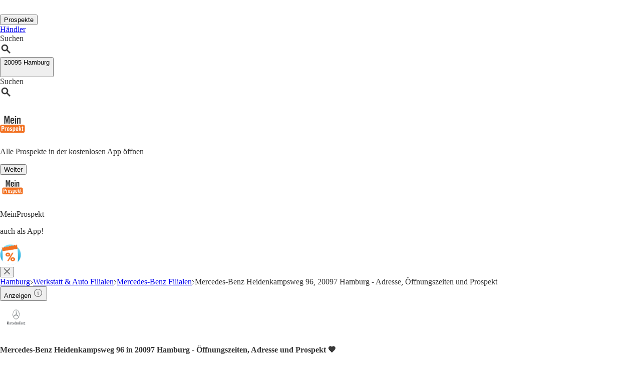

--- FILE ---
content_type: application/javascript; charset=UTF-8
request_url: https://seopages.meinprospekt.de/_next/static/chunks/pages/%5Bsegment_0%5D/filialen/%5Bsegment_2%5D/%5Bsegment_3%5D-0ed2b311e5d7cb24.js
body_size: 4991
content:
(self.webpackChunk_N_E=self.webpackChunk_N_E||[]).push([[6795,7532],{1939:(e,t,a)=>{"use strict";a.r(t),a.d(t,{__N_SSP:()=>ea,default:()=>er});var r=a(7876),n=a(4232),l=a(9328),s=a(6460),o=a(4007),i=a(6999),c=a(1723),d=a(7699),m=a(9061),h=a(9664),x=a(8459),u=a(6975),p=a(29),g=a(7072);let f=e=>{let{className:t,fill:a}=e;return(0,r.jsx)("svg",{className:t,xmlns:"http://www.w3.org/2000/svg",viewBox:"0 0 24 24",children:(0,r.jsx)("path",{fill:a,d:"M12,20A8,8 0 0,0 20,12A8,8 0 0,0 12,4A8,8 0 0,0 4,12A8,8 0 0,0 12,20M12,2A10,10 0 0,1 22,12A10,10 0 0,1 12,22C6.47,22 2,17.5 2,12A10,10 0 0,1 12,2M12.5,7V12.25L17,14.92L16.25,16.15L11,13V7H12.5Z"})})},j=e=>{let{className:t,fill:a}=e;return(0,r.jsx)("svg",{className:t,xmlns:"http://www.w3.org/2000/svg",viewBox:"0 0 24 24",children:(0,r.jsx)("path",{fill:a,d:"M12,6.5A2.5,2.5 0 0,1 14.5,9A2.5,2.5 0 0,1 12,11.5A2.5,2.5 0 0,1 9.5,9A2.5,2.5 0 0,1 12,6.5M12,2A7,7 0 0,1 19,9C19,14.25 12,22 12,22C12,22 5,14.25 5,9A7,7 0 0,1 12,2M12,4A5,5 0 0,0 7,9C7,10 7,12 12,18.71C17,12 17,10 17,9A5,5 0 0,0 12,4Z"})})},A=e=>{let{className:t,fill:a}=e;return(0,r.jsx)("svg",{className:t,xmlns:"http://www.w3.org/2000/svg",viewBox:"0 0 24 24",children:(0,r.jsx)("path",{fill:a,d:"M20.5,3L20.34,3.03L15,5.1L9,3L3.36,4.9C3.15,4.97 3,5.15 3,5.38V20.5A0.5,0.5 0 0,0 3.5,21L3.66,20.97L9,18.9L15,21L20.64,19.1C20.85,19.03 21,18.85 21,18.62V3.5A0.5,0.5 0 0,0 20.5,3M10,5.47L14,6.87V18.53L10,17.13V5.47M5,6.46L8,5.45V17.15L5,18.31V6.46M19,17.54L16,18.55V6.86L19,5.7V17.54Z"})})},v=e=>{let{className:t,fill:a}=e;return(0,r.jsx)("svg",{className:t,xmlns:"http://www.w3.org/2000/svg",viewBox:"0 0 24 24",children:(0,r.jsx)("path",{fill:a,d:"M6.62,10.79C8.06,13.62 10.38,15.94 13.21,17.38L15.41,15.18C15.69,14.9 16.08,14.82 16.43,14.93C17.55,15.3 18.75,15.5 20,15.5A1,1 0 0,1 21,16.5V20A1,1 0 0,1 20,21A17,17 0 0,1 3,4A1,1 0 0,1 4,3H7.5A1,1 0 0,1 8.5,4C8.5,5.25 8.7,6.45 9.07,7.57C9.18,7.92 9.1,8.31 8.82,8.59L6.62,10.79Z"})})},w=e=>{let{className:t,fill:a}=e;return(0,r.jsx)("svg",{className:t,xmlns:"http://www.w3.org/2000/svg",viewBox:"0 0 24 24",children:(0,r.jsx)("path",{fill:a,d:"M18.36 9L18.96 12H5.04L5.64 9H18.36M20 4H4V6H20V4M20 7H4L3 12V14H4V20H14V14H18V20H20V14H21V12L20 7M6 18V14H12V18H6Z"})})},k=e=>{let{className:t,fill:a}=e;return(0,r.jsx)("svg",{className:t,xmlns:"http://www.w3.org/2000/svg",viewBox:"0 0 24 24",children:(0,r.jsx)("path",{fill:a,d:"M2 7L1 12V14H2V20H12V14H16V20H18V14H19V12L18 7H2M10 18H4V14H10V18M3.04 12L3.64 9H16.36L16.96 12H3.04M18 6H2V4H18V6M23 7V13H21V7H23M21 15H23V17H21V15Z"})})};var b=a(9592),N=a(5586),L=a(9428),y=a(5185),H=a(2665);let C=e=>{let{title:t,element:a,children:n,icon:l}=e;return a?(0,r.jsxs)("div",{className:"grid grid-cols-1 sm:grid-cols-2",children:[(0,r.jsxs)("div",{className:"gap-sm pb-md text-dark1 flex flex-row self-start font-bold",children:[(0,r.jsx)("div",{className:"flex h-6 w-6 self-center",children:l}),(0,r.jsx)("span",{className:"self-center text-sm",children:t})]}),(0,r.jsxs)("div",{children:[" ",n]})]}):null},B=e=>{var t;let{StoreDetailsBox:a,publisher:n}=e,{address:l,distance:s,localPublisherPageLink:o,openingHours:i,phoneNumber:c,publisherStoreOverviewPageLink:d}=a,{t:m}=(0,y.Bd)(["common","store-info"]),h=(e=>{var t;let{t:a}=(0,y.Bd)("opening-hours");return(null==e||null==(t=e.regularOpeningHours)?void 0:t.length)?(0,H.Y)(e.regularOpeningHours).reduce((e,t)=>{let a=e[e.length-1];return a&&a.openTimes[0]===t.openTimes[0]?a.lastWeekDay=t.weekDay:e.push(t),e},[]).map(e=>{let{weekDay:t,closed:n,openTimes:l,lastWeekDay:s}=e,o=a(t).slice(0,2),i=s?"-".concat(a(s).slice(0,2)):"",c=n?a(l):l;return(0,r.jsx)("div",{children:"".concat(o).concat(i,": ").concat(c)},t)}):[]})(i);return(0,r.jsxs)(L.A,{dataTestId:"StoreDetailsBox",header:{as:"h2",className:"float-right"},children:[(0,r.jsxs)(C,{title:m("store-info:address"),element:l,icon:(0,r.jsx)(A,{fill:"var(--dark1)"}),children:[(0,r.jsx)("div",{className:"font-bold",children:null==n?void 0:n.name}),(0,r.jsxs)("div",{className:"gap-sm flex flex-row items-center",children:[(0,r.jsx)("a",{className:"text-secondary font-bold",href:"https://maps.google.com/?q=".concat(l),children:l}),(0,r.jsx)(g.A,{className:"text-secondary"})]})]}),(0,r.jsx)(C,{title:m("store-info:distance"),icon:(0,r.jsx)(j,{fill:"var(--dark1)"}),element:s,children:(0,r.jsx)("div",{className:"font-bold",children:s})}),(0,r.jsx)(C,{title:m("store-info:stores"),icon:(0,r.jsx)(w,{fill:"var(--dark1)"}),element:!0,children:(0,r.jsxs)("div",{className:"gap-sm flex flex-row items-center",children:[(0,r.jsx)("a",{className:"text-secondary font-bold",href:null==d?void 0:d.link,children:null==d?void 0:d.text}),(0,r.jsx)(g.A,{className:"text-secondary"})]})}),(0,r.jsx)(C,{title:m("store-info:openingHours"),icon:(0,r.jsx)(f,{fill:"var(--dark1)"}),element:null==i||null==(t=i.regularOpeningHours)?void 0:t.length,children:(0,r.jsxs)("div",{className:"flex h-full flex-col font-bold",children:[h.map(e=>e),(0,r.jsx)(b.Q,{openingHours:i})]})}),(0,r.jsx)(C,{title:m("store-info:contact"),icon:(0,r.jsx)(v,{fill:"var(--dark1)"}),element:c,children:(0,r.jsx)("div",{className:"font-bold",children:c})}),(0,r.jsx)(C,{title:m("store-info:report"),element:!0,icon:(0,r.jsx)(k,{fill:"var(--dark1)"}),children:(0,r.jsxs)("div",{className:"gap-sm flex flex-row items-center",children:[(0,r.jsx)("a",{href:"mailto:filialenfeedback@meinprospekt.de",className:"text-secondary font-bold",children:m("store-info:reportMessage")}),(0,r.jsx)(g.A,{className:"text-secondary"})]})}),(0,r.jsx)(r.Fragment,{}),(0,r.jsx)("div",{className:"gap-md flex flex-col",children:(0,r.jsx)(N.A,{as:"a",variant:"secondary",href:null==o?void 0:o.link,className:"m-auto w-fit font-normal",metadata:{title:"".concat(null==o?void 0:o.metaTitle)},children:null==o?void 0:o.text})})]})};var _=a(4467),T=a(4821),V=a(291),M=a(2462),S=a(1527),I=a(1222),O=a(6373),D=a(1656),P=a(6298),U=a(3465),z=a(9839),E=a(3250),G=a(691),R=a(9036),F=a(5472),Z=a(9229),K=a(7328),q=a.n(K);let W=e=>{let t=e.split(".")[1];return t.charAt(0).toUpperCase()+t.slice(1)},X=e=>{let{openingHours:t,store:a,url:n}=e,{publisher:l}=a,s=(e=>{let t=[];for(let a of e){let e={"@type":"OpeningHoursSpecification",dayOfWeek:W(a.weekDay)};if(a.closed){t.push({...e,opens:"00:00",closes:"00:00"});continue}for(let r of a.openTimes){let a=r.split("-");t.push({...e,opens:a[0],closes:a[1]})}}return t})((0,H.Y)(t)),o={"@context":"http://schema.org","@type":"LocalBusiness",name:l.name,url:"https://www.meinprospekt.de".concat(n),logo:l.logoUrl,address:{"@type":"PostalAddress",streetAddress:a.street,postalCode:a.zipCode,addressLocality:a.cityName},branchOf:{"@type":"Organization",name:l.name},openingHoursSpecification:s};return(0,r.jsx)(q(),{children:(0,r.jsx)("script",{id:"store-markup",type:"application/ld+json",dangerouslySetInnerHTML:{__html:JSON.stringify(o)},async:!0})})};var Y=a(1417),J=a(8193),Q=a(9319),$=a(9612),ee=a(2518);let et=e=>{var t,a,n,l,g,f;let{brand:j,pageInformation:A,trackingData:v}=e,{brochures:w,followed:k,indexed:b,store:N,template:H,url:C}=A,{city:K,publisher:q}=N,{AppBanner_Rating:W,AppBanner_Top:et,AppBanner_Floating:ea,Breadcrumb:er,BrochureBox_Publisher:en,BrochureBox_Viewer:el,BrochureGrid_Sector:es,BrochureGrid_TopRanked:eo,CityLinkbox:ei,MetaData:ec,Navbar:ed,PageHeader:em,PublisherLogoLinkbox:eh,StoreDetailsBox:ex,StoreLogoLinkbox_Nearest:eu,StoreLogoLinkbox_Sector:ep,TeaserTextbox:eg}=(0,$.A)(H,"content"),ef=(0,ee.m)(H.content),{t:ej}=(0,y.Bd)(["common"]),eA=encodeURIComponent("".concat(q.name)),ev=(0,V.s)(),ew=(0,J.A)(ep),ek=(0,J.A)(eu);return(0,r.jsxs)(r.Fragment,{children:[(0,r.jsx)(h.A,{brand:j,pathName:C,metaData:ec,indexed:b,followed:k,openGraphProps:{image:q.logoUrl||""},children:(0,r.jsx)("link",{rel:"alternate",href:"android-app://de.meinprospekt.android/meinprospekt/opensearch/".concat(eA)})}),(0,r.jsx)(p.A,{city:K.url,sectors:ed.sectorLinks}),(0,r.jsx)(i.e,{maskLink:!0,content:et,downloadAppUrl:ev({adgroup:"TopBanner",hasBrochures:v.matching_brochures,deeplink:"".concat(j,"://opensearch/").concat(eA)})}),(0,r.jsx)(s.b,{maskLink:!0,content:ea,downloadAppUrl:ev({adgroup:"FloatingBanner",hasBrochures:v.matching_brochures,deeplink:"".concat(j,"://opensearch/").concat(eA)})}),(0,r.jsx)(u.h,{breadCrumbContent:er,renderStructuredData:!0}),(0,r.jsx)(X,{openingHours:ex.openingHours.regularOpeningHours,store:N,url:C}),(0,r.jsxs)(D.A,{children:[(0,r.jsxs)(U.A,{children:[(0,r.jsxs)(P.A,{size:"large",children:[(0,r.jsx)(m.A,{dataTestId:ef.PageHeader,header:{children:em.text,className:"flex-1"},image:{src:null==q?void 0:q.logoUrl,alt:em.imageAlt,title:em.imageTitle,width:64,height:64},link:q.enabledGlobalPage?{href:(0,Q.A)({path:[(null==q?void 0:q.globalUrl)||""]})}:{},className:"lg:mt-sm"}),(0,r.jsx)(B,{StoreDetailsBox:ex,publisher:q}),(null==w||null==(t=w.viewer)?void 0:t.length)?(0,r.jsx)(O.A,{children:el.header}):null,(0,r.jsx)(c.A,{pathName:C,brochures:{viewer:w.viewer,publisher:w.publisher,brand:w.brand},content:{BrochureBox_Viewer:el,BrochureBox_Publisher:en},trackingData:v,publisher:q,displayStructuredData:!1}),(0,r.jsx)(F.A,{cols:2,lgCols:2,mdCols:2,dataTestId:ef.CityLinkbox,header:{as:"h3",children:(0,$.A)(ei,"header")},button:{as:"a",href:ej("common:linkbox.nearCities.buttonHref"),children:ej("common:allCities"),metadata:{title:ej("common:allCities",{city:K.displayName})},className:"mt-lg"},children:(0,$.A)(ei,"links").map(e=>{let{link_text:t,link_metaTitle:a,link_href:n}=e;return(0,r.jsx)(E.A,{href:n,metadata:{title:a},children:(0,r.jsx)("div",{dangerouslySetInnerHTML:{__html:(0,M.A)(t)}})},a)})}),(0,r.jsx)(I.A,{dataTestId:ef.BrochureGrid_Sector,lgCols:2,mdCols:2,header:{children:es.header},button:{metadata:{title:ej("common:moreBrochures")},children:ej("common:moreBrochures"),onClick:()=>{var e;window.location.href="".concat(_.rq,"/?query=").concat(null==q||null==(e=q.sector)?void 0:e.displayName)},tracking:{feature:ef.BrochureGrid_Sector.toLowerCase(),element:T.L3.BUTTON}},showButton:(null==w||null==(a=w.sector)?void 0:a.length)>=(null==es?void 0:es.size),children:null==w||null==(l=w.sector)||null==(n=l.slice(0,es.size))?void 0:n.map((e,t)=>(0,r.jsx)(S.A,{position:t,brochure:e,banderoleType:"type4",trackingData:v,featureName:ef.BrochureGrid_Sector.toLowerCase()},e.id))}),(0,r.jsx)(I.A,{dataTestId:ef.BrochureGrid_TopRanked,lgCols:2,mdCols:2,header:{children:eo.header},button:{metadata:{title:ej("common:moreBrochures")},children:ej("common:moreBrochures"),onClick:()=>{window.location.href=_.a0},tracking:{feature:ef.BrochureGrid_TopRanked.toLowerCase(),element:T.L3.BUTTON}},children:(null==w||null==(g=w.sector)?void 0:g.length)<1&&(null==w||null==(f=w.topRanked)?void 0:f.map((e,t)=>(0,r.jsx)(S.A,{position:t,brochure:e,banderoleType:"type3",trackingData:v,featureName:ef.BrochureGrid_TopRanked.toLowerCase()},e.id)))}),(0,r.jsx)(Z.A,{dataTestId:ef.PublisherLogoLinkbox,cols:4,mdCols:4,lgCols:4,header:{as:"h3",children:(0,$.A)(eh,"header")},children:(0,$.A)(eh,"links").map(e=>{let{image_url:t,image_metaAlt:a,image_metaTitle:n,link_href:l}=e;return(0,r.jsx)(z.A,{image:{url:t,metadata:{alt:a,title:n},options:{width:54,height:54,loading:"lazy"}},href:l,metadata:{title:n}},n)})})]}),(0,r.jsxs)(P.A,{size:"small",children:[(0,r.jsx)(Y.K,{feature:ef.StoreLogoLinkbox_Sector.toLowerCase(),children:e=>{let{impressionRef:t,onInteraction:a}=e;return(0,r.jsx)(L.A,{className:"bg-gray1",mdCols:2,dataTestId:ef.StoreLogoLinkbox_Sector,header:{as:"h3",children:(0,$.A)(ew,"header")},ref:t,children:(0,$.A)(ew,"links").map((e,t)=>{let{link_href:n,link_text:l,link_metaTitle:s,image_url:o,isOpen:i,distance:c}=e;return(0,r.jsx)(G.A,{href:n,header:l.name,address:l.address,city:l.city,metadata:{title:s},image:{url:o,metadata:{alt:l.name,title:l.name}},isOpen:i,distance:c,onClick:async()=>await a({interactionElement:T.L3.LINK,interactionPosition:t+1})},n)})})}}),(0,r.jsx)(L.A,{dataTestId:ef.TeaserTextbox,header:{children:(0,$.A)(eg,"title"),as:"h2",metadata:{title:(0,$.A)(eg,"title")}},children:(0,$.A)(eg,"text","")?(0,r.jsx)("div",{dangerouslySetInnerHTML:{__html:(0,$.A)(eg,"text")}}):null}),(0,r.jsx)(Y.K,{feature:ef.StoreLogoLinkbox_Nearest.toLowerCase(),children:e=>{let{impressionRef:t,onInteraction:a}=e;return(0,r.jsx)(L.A,{className:"bg-gray1",mdCols:2,dataTestId:ef.StoreLogoLinkbox_Nearest,header:{as:"h3",children:(0,$.A)(ek,"header")},ref:t,button:{as:"a",metadata:{title:ej("common:cityLinkBoxButtonText",{entityName:K.displayName})},children:ej("common:cityLinkBoxButtonText",{entityName:K.displayName}),href:ej("common:linkbox.cityStoreOverviewPage.buttonHref",{cityName:K.url}),tracking:{feature:ef.StoreLogoLinkbox_Nearest.toLowerCase(),element:T.L3.BUTTON},variant:"secondary"},children:(0,$.A)(ek,"links").map((e,t)=>{let{link_href:n,link_text:l,link_metaTitle:s,image_url:o,isOpen:i,distance:c}=e;return(0,r.jsx)(G.A,{href:n,header:l.name,address:l.address,city:l.city,metadata:{title:s},isOpen:i,distance:c,onClick:async()=>await a({interactionElement:T.L3.LINK,interactionPosition:t+1}),image:{url:o,metadata:{alt:l.name,title:"".concat(l.name," ").concat(l.city)}}},n)})})}})]}),(0,r.jsx)(R.A,{})]}),(0,r.jsx)(o.w,{maskLink:!0,content:W,downloadAppUrl:ev({adgroup:"ImageBanner",deeplink:"".concat(j,"://opensearch/").concat(eA),hasBrochures:v.matching_brochures})}),(0,r.jsx)(x.A,{content:er})]}),(0,r.jsx)(d.A,{brand:j})]})};var ea=!0;let er=e=>{let{brand:t,pageInformation:a,trackingData:s}=e,o=(0,l.A)();return(0,n.useEffect)(()=>{o("webPageView")},[]),(0,r.jsx)(et,{brand:t,trackingData:s,pageInformation:a})}},5472:(e,t,a)=>{"use strict";a.d(t,{A:()=>p});var r=a(7876),n=a(4232),l=a(5039),s=a.n(l),o=a(1987),i=a(1839),c=a(5586),d=a(6373),m=a(2572),h=a(3722),x=a(1417);let u=(0,n.forwardRef)((e,t)=>{let{header:a,button:n,children:l,dataTestId:x,displayAs:u="grid",rows:p=1,cols:g=1,mdRows:f=1,lgCols:j=1,mdCols:A=1,gap:v="md",styles:w,className:k,colSize:b="auto",rowSize:N="auto"}=e;return(0,h.A)(l)?null:(0,r.jsxs)(i.A,{dataTestId:x,className:(0,o.A)(s()("border-gray p-xl rounded-md border bg-white",{["".concat(k)]:k})),styles:w,ref:t,children:[a?(0,r.jsx)(d.A,{...a,className:(0,o.A)(s()("pb-lg",{["".concat(a.className)]:a.className}))}):null,(0,r.jsx)("div",{className:s()("",{["".concat(u)]:!0,["".concat(m.nM[p])]:"block"!==u,["".concat(m.cT[f])]:"block"!==u,["".concat(m.nz[g])]:"block"!==u,["".concat(m.i3[A])]:"block"!==u,["".concat(m.ow[j])]:"block"!==u,["".concat(m.sh[v])]:"block"!==u,["".concat(m.FH[b])]:"block"!==u,["".concat(m.rV[N])]:"block"!==u}),children:l}),n?(0,r.jsx)("div",{className:"text-center text-sm",children:(0,r.jsx)(c.A,{...n,variant:"secondary"})}):null]})});u.displayName="DefaultSectionMP",(0,x.k)(u);let p=u},6699:(e,t,a)=>{(window.__NEXT_P=window.__NEXT_P||[]).push(["/[segment_0]/filialen/[segment_2]/[segment_3]",function(){return a(1939)}])},7328:(e,t,a)=>{e.exports=a(9269)},8459:(e,t,a)=>{"use strict";a.d(t,{A:()=>i});var r=a(7876),n=a(5039),l=a.n(n),s=a(1839),o=a(509);let i=e=>{let{className:t,content:a}=e;return(0,r.jsxs)(s.A,{className:l()("md:hidden",{["".concat(t)]:t}),children:[(0,r.jsx)("div",{className:"text-dark pb-2 text-xl font-bold",children:a.title}),(0,r.jsx)(o.B,{type:"mobile",overrideFirstItemStyle:!0,content:a})]})}}},e=>{e.O(0,[9621,1477,8248,4659,9328,1923,4684,29,7884,3442,4096,1085,636,6593,8792],()=>e(e.s=6699)),_N_E=e.O()}]);

--- FILE ---
content_type: application/javascript; charset=UTF-8
request_url: https://seopages.meinprospekt.de/_next/static/chunks/2834.08407af54bb69936.js
body_size: 731
content:
"use strict";(self.webpackChunk_N_E=self.webpackChunk_N_E||[]).push([[2834],{2834:(t,e,s)=>{s.r(e),s.d(e,{default:()=>d});var n=s(6565),i=s(3511),a=s(4467);class o{constructor(t){this.loadTheScript=()=>new Promise(t=>{(0,n.A)({id:this.scriptId,async:!0,url:"https://maps.googleapis.com/maps/api/js?key=".concat(this.config.GOOGLE_MAPS_KEY,"&loading=async&libraries=places&language=").concat(this.config.lang),callback:()=>{window.gMapsInitialised=!0,t(!0)}})}),this.hasConsent=t=>t.state.allowedThirdParties.includes(this.config.consentId),this.addConsentListener=t=>{t&&(t.off(a.eY),t.on(a.eY,async()=>{this.hasConsent(t)&&await this.loadTheScript()}))},this.addEventListeners=t=>{this.addConsentListener(t)},this.init=async()=>{if(window.gMapsInitialised)return window.google;let t=await (0,i.c5)();return(this.addEventListeners(t),this.hasConsent(t))?(await this.loadTheScript(),window.google):null},this.brand=t,this.scriptId="google-maps-loader-".concat(this.brand),this.config=a.tl[this.brand],window.gMapsInitialised=!1}}let d=o},6565:(t,e,s)=>{s.d(e,{A:()=>n});function n(t){let{id:e,url:s,callback:n,onError:i,async:a=!1,params:o={}}=t,d=Object.keys(o),c=document.getElementsByTagName("head")[0],r=document.createElement("script");if(document.getElementById(e)){n&&n();return}(()=>{let{readyState:t}=document;return"complete"===t||"loaded"===t||"interactive"===t?Promise.resolve():new Promise(t=>{document.addEventListener("DOMContentLoaded",()=>{t(!0)},!1)})})().then(()=>{n&&(r.onload=n),i&&(r.onerror=i),r.id=e,r.type="text/javascript",r.async=a,d.length&&d.forEach(t=>{r.setAttribute(t,o[t])}),c.appendChild(r),r.src=s}).catch(t=>console.log("log",t))}}}]);

--- FILE ---
content_type: image/svg+xml
request_url: https://seopages.meinprospekt.de/static/images/meinprospekt-vertical.svg
body_size: 1378
content:
<svg xmlns="http://www.w3.org/2000/svg" xmlns:xlink="http://www.w3.org/1999/xlink" width="48" height="34" viewBox="0 0 48 34">
    <defs>
        <path id="kr33a28lra" d="M0 32.686L47.722 32.686 47.722 0.271 0 0.271z"/>
    </defs>
    <g fill="none" fill-rule="evenodd">
        <path fill="#333" d="M15.15 0.314L13.364 8.879 13.323 8.879 11.537 0.314 8.229 0.314 8.229 14.967 10.421 14.967 10.421 3.521 10.462 3.521 12.735 14.967 13.952 14.967 16.225 3.521 16.266 3.521 16.266 14.967 18.458 14.967 18.458 0.314z"/>
        <g transform="translate(0 .043)">
            <path fill="#333" d="M24.808 8.024v-.568c0-1.259-.447-1.786-1.258-1.786-.812 0-1.259.527-1.259 1.786v.568h2.517zm2.273 1.867h-4.79v1.584c0 1.258.447 1.785 1.259 1.785.811 0 1.258-.527 1.258-1.785v-.244h2.273c-.04 2.313-.995 3.897-3.531 3.897-2.598 0-3.532-1.665-3.532-4.06V7.863c0-2.395.934-4.06 3.532-4.06 2.597 0 3.53 1.665 3.53 4.06v2.03z"/>
            <mask id="iz8lcsq9ob" fill="#fff">
                <use xlink:href="#kr33a28lra"/>
            </mask>
            <path fill="#333" d="M28.661 14.924h2.273V4.006H28.66v10.918zm0-12.583h2.273V.271H28.66v2.07zM32.636 14.925V4.005h2.15v1.097c.955-.812 1.442-1.3 2.761-1.3 1.197 0 1.908.874 1.908 2.294v8.829h-2.273V6.46c0-.548-.325-.79-.812-.79-.487 0-.934.303-1.461.689v8.565h-2.273z" mask="url(#iz8lcsq9ob)"/>
            <path fill="#F27121" d="M15.794 23.246c-.525 0-.814.342-.814 1.155V27c0 .814.289 1.155.814 1.155.525 0 .814-.341.814-1.155V24.4c0-.813-.29-1.155-.814-1.155M32.553 23.246c-.524 0-.813.342-.813 1.155v.368h1.627v-.368c0-.813-.288-1.155-.814-1.155M5.255 21.094h-.63v2.914h.63c1.063 0 1.391-.328 1.391-1.457s-.328-1.457-1.391-1.457M26.831 23.246c-.289 0-.551.158-.84.368v4.173c.289.21.551.368.84.368.394 0 .709-.21.709-1.142v-2.625c0-.932-.315-1.142-.709-1.142" mask="url(#iz8lcsq9ob)"/>
            <path fill="#F27121" d="M44.693 23.378h-.984v4.068c0 .368.157.578.498.578h.486v1.26c-.197.052-.367.078-.735.078-1.102 0-1.72-.511-1.72-1.588v-4.396h-.813V22.17h.814v-1.903h1.47v1.903h.984v1.208zM39.55 29.23l-1.182-3.504h-.026l-.696 1.037v2.467h-1.47v-9.476h1.47v4.91h.027l1.614-2.495h1.575l-1.535 2.231 1.706 4.83h-1.483zm-4.712-3.254H31.74V27c0 .814.289 1.155.813 1.155.526 0 .814-.341.814-1.155v-.158h1.47c-.026 1.497-.643 2.52-2.284 2.52-1.68 0-2.284-1.076-2.284-2.625v-2.073c0-1.549.604-2.625 2.284-2.625 1.68 0 2.284 1.076 2.284 2.625v1.313zm-5.827 1.417c0 1.286-.578 1.968-1.496 1.968-.644 0-.945-.262-1.523-.734v2.834h-1.47V22.17h1.392v.735h.026c.485-.617.84-.866 1.575-.866.918 0 1.496.682 1.496 1.969v3.386zm-7.704 1.968c-1.286 0-2.021-.734-2.245-1.968l1.287-.355c.092.591.302 1.116.97 1.116.382 0 .657-.223.657-.617 0-1.22-2.756-1.68-2.756-3.609 0-1.116.866-1.89 1.969-1.89 1.155 0 1.93.774 2.152 1.877l-1.247.21c-.104-.565-.367-.88-.84-.88-.38 0-.643.197-.643.565 0 1.102 2.757 1.549 2.757 3.648 0 1.26-.867 1.903-2.061 1.903zm-3.229-2.625c0 1.55-.603 2.625-2.283 2.625s-2.284-1.076-2.284-2.625v-2.073c0-1.549.604-2.625 2.284-2.625 1.68 0 2.283 1.076 2.283 2.625v2.073zm-5.328-3.163c-.263-.065-.512-.144-.945-.144-.499 0-.984.315-.984.945v4.856H9.35v-7.06h1.404v.826h.026c.355-.604.972-.958 1.667-.958h.302v1.535zm-7.415 1.772h-.709v3.885H2.997v-9.476h2.337c2.008 0 2.94.774 2.94 2.796 0 2.021-.932 2.795-2.94 2.795zM44.31 17.01H3.412C1.536 17.01 0 18.545 0 20.422v8.852c0 1.876 1.536 3.412 3.412 3.412H44.31c1.876 0 3.412-1.536 3.412-3.412v-8.852c0-1.877-1.536-3.412-3.412-3.412z" mask="url(#iz8lcsq9ob)"/>
        </g>
    </g>
</svg>
